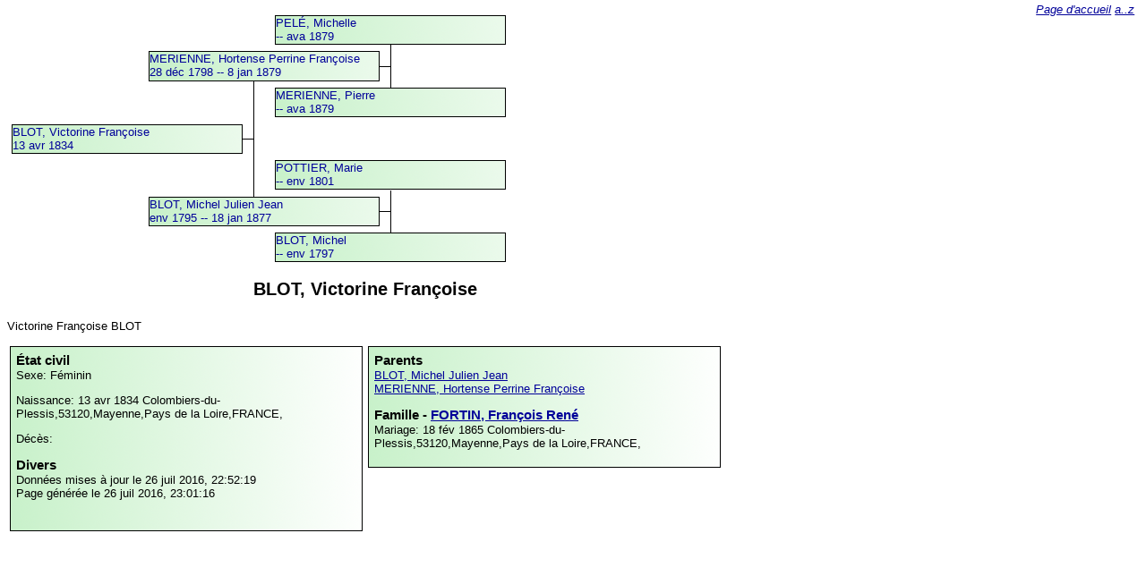

--- FILE ---
content_type: text/html
request_url: http://www.blot.guiraud.co/ancestris/indi4/20/42/index.html
body_size: 1058
content:
<!DOCTYPE html PUBLIC "-//W3C//DTD XHTML 1.0 Strict//EN" "http://www.w3.org/TR/xhtml1/DTD/xhtml1-strict.dtd">
<html xmlns="http://www.w3.org/1999/xhtml" lang="fr" xml:lang="fr">
<head>
<title>Généalogie de BLOT, Victorine Françoise</title>
<link href="../../../style.css" rel="stylesheet" type="text/css"/>
<meta content="text/html; charset=utf-8" http-equiv="Content-Type"/>
<!--<meta content="BLOT, Victorine Françoise, Naissance: 13 avr 1834 Colombiers-du-Plessis,53120,Mayenne,Pays de la Loire,FRANCE,, Parents: BLOT, Michel Julien Jean MERIENNE, Hortense Perrine Françoise, spouses FORTIN, François René" name="description"/>-->
</head>
<body>
<div class="anc ident">
<a href="../../../indi4/20/42/index.html">BLOT, Victorine Françoise<br/>13 avr 1834</a>
<div class="l1"> </div>
<div class="l2"> </div>
</div>
<div class="anc m">
<a href="../../../indi4/86/21/index.html">MERIENNE, Hortense Perrine Françoise<br/>28 déc 1798 -- 8 jan 1879</a>
<div class="l1"> </div>
<div class="l2"> </div>
</div>
<div class="anc mm">
<a href="../../../indi4/93/49/index.html">PELÉ, Michelle<br/> -- ava 1879</a>
</div>
<div class="anc mf">
<a href="../../../indi4/86/32/index.html">MERIENNE, Pierre<br/> -- ava 1879</a>
</div>
<div class="anc f">
<a href="../../../indi4/19/20/index.html">BLOT, Michel Julien Jean<br/>env 1795 -- 18 jan 1877</a>
<div class="l1"> </div>
<div class="l2"> </div>
</div>
<div class="anc fm">
<a href="../../../indi4/95/70/index.html">POTTIER, Marie<br/> -- env 1801</a>
</div>
<div class="anc ff">
<a href="../../../indi4/19/12/index.html">BLOT, Michel<br/> -- env 1797</a>
</div>
<p class="treeMargin"/>
<h1>BLOT, Victorine Françoise</h1>
<p>Victorine Françoise BLOT</p>
<div class="left">
<h2>État civil</h2>
<p>Sexe: Féminin</p>
<p>Naissance:  13 avr 1834 <span class="place">Colombiers-du-Plessis,53120,Mayenne,Pays de la Loire,FRANCE,</span>
</p>
<p>Décès:  </p>
<h2>Divers</h2>
<p>Données mises à jour le 26 juil 2016, 22:52:19<br/>Page générée le 26 juil 2016, 23:01:16</p>
<img alt="" src="http://maps.google.com/maps/api/staticmap?size=200x200&amp;maptype=roadmap&amp;sensor=false&amp;markers=Colombiers-du-Plessis,53120,Mayenne,Pays+de+la+Loire,FRANCE,|Colombiers-du-Plessis,53120,Mayenne,Pays+de+la+Loire,FRANCE," title=""/>
</div>
<div class="right">
<h2>Parents</h2>
<p>
<a href="../../../indi4/19/20/index.html">BLOT, Michel Julien Jean</a>
<br/>
<a href="../../../indi4/86/21/index.html">MERIENNE, Hortense Perrine Françoise</a>
<br/>
</p>
<h2>Famille - <a href="../../../indi4/50/44/index.html">FORTIN, François René</a>
</h2>
<p>Mariage:  18 fév 1865 <span class="place">Colombiers-du-Plessis,53120,Mayenne,Pays de la Loire,FRANCE,</span>
</p>
</div>
<div class="backlink">
<a href="../../../index.html">Page d'accueil</a> <a href="../../../listing.html">a..z</a>
</div>

</body>
</html>


--- FILE ---
content_type: text/css
request_url: http://www.blot.guiraud.co/ancestris/style.css
body_size: 1058
content:
body {
	font-family: sans-serif;
	font-size: 80%;
	color: #000000; 
	background-color: #ffffff;
}
h1,h2,h3 {
	font-family: arial, sans-serif;
	margin-top: 0px;
	margin-bottom: 0px;
	padding-bottom: 0px;
}
h1 {
	width: 800px;
	text-align: center;
	font-size: 160%;
	margin-bottom: 2ex;
	margin-top: 2ex;
}
h2 {
	font-size: 120%;
}
p {
	margin-top: 0px;
}
a {
	color: #000099;
}
a:visited {
	color: #660099;
}
div.left,div.right {
	margin: 3px;
	padding: 6px;
	background-image: url("bkgr.png");
    background-repeat: repeat-y;
	-moz-border-radius: 3px 3px;
	overflow: auto;
	border: 1px #000000 solid;
}
div.left,div.right {
	float: left;
	width: 380px;
}
span.note {
	font-style: italic;
}
.source a:link {
	color: #559;
}
a img {
	border: 0px;
}
span.imageBox {
	display: inline-block;
}

div.backlink {
	position: fixed;
	top: 0.5ex;
	right: 1em;
	font-style: italic;
}

div.footer {
	clear: both;
	font-size: 80%;
	font-style: italic;
	float: right;
}


/* Boxes in the tree */
div.anc {
	background-image: url("bkgr.png");
	background-repeat: repeat-y;
	position: absolute;
	width: 20em;
	height: 4.6ex;
	-moz-border-radius: 3px 3px;
	border: 1px solid #000000;
}
div.anc a {
	text-decoration: none;
}
div.l1,div.l2,div.l3,div.l4 {
	position: absolute;
	border-top: 1px solid #000000;
}
div.l2 {
	border-left: 1px solid #000000;
}
div.mmm {top: 0ex;}
div.mmf {top: 5ex;}
div.mfm {top: 12ex;}
div.mff {top: 17ex;}
div.fmm {top: 24ex;}
div.fmf {top: 29ex;}
div.ffm {top: 36ex;}
div.fff {top: 41ex;}
div.mm {top: 2.5ex;}
div.mf {top: 14.5ex;}
div.fm {top: 26.5ex;}
div.ff {top: 38.5ex;}
div.m {top: 8.5ex;}
div.f {top: 32.5ex;}
div.ident {top: 20.5ex;}
p.treeMargin {	margin-top: 46ex; }

/* Lines in the tree */ /* Gen 0 */
div.ident div.l2 {
	top: -7.2ex;
	height: 19.2ex;
	width: 0px;
}
/* Gen 1 */
div.m div.l1,div.f div.l1,div.ident div.l1 {
top: 2.3ex;
	width: 1em;
	height: 0px;
}
div.m div.l2,div.f div.l2 {
	top: -1.2ex;
	width: 0px;
	height: 7.2ex;
}
/* Gen 2 */
div.mm div.l1,div.mf div.l1,div.fm div.l1,div.ff div.l1 {
	top: 2.3ex;
	width: 1em;
	height: 0px;
}
div.mm div.l2,div.mf div.l2,div.fm div.l2,div.ff div.l2 {
	top: -0.2ex;
	width: 0px;
	height: 5ex;
}
div.mm div.l3,div.mf div.l3,div.fm div.l3,div.ff div.l3 {
	top: -0.2ex;
	width: 1em;
	height: 0px;
}
div.mm div.l4,div.mf div.l4,div.fm div.l4,div.ff div.l4 {
	top: 4.8ex;
	width: 1em;
	height: 0px;
}
/* Gen 3 */
div.mmm div.l1,div.mmf div.l1,div.mfm div.l1,div.mff div.l1,div.fmm div.l1,div.fmf div.l1,div.ffm div.l1,div.fff div.l1 {
	top: 2.3ex;
	width: 1em;
	height: 0px;
}
div.mmm div.l2,div.mmf div.l2,div.mfm div.l2,div.mff div.l2,div.fmm div.l2,div.fmf div.l2,div.ffm div.l2,div.fff div.l2 {
	top: 0.8ex;
	width: 0px;
	height: 3ex;
}

@media print {
  div.backlink {
    display: none;
  }
  a {
    text-decoration: none;
    color: #000000;
  } 
  a:visited {
    text-decoration: none;
    color: #000000;
  } 
}
/* Parents on the right and children to the left */
div.mmm,div.mmf,div.mfm,div.mff,div.fmm,div.fmf,div.ffm,div.fff {left: 46em;}
div.mm,div.mf,div.fm,div.ff {left: 24em;}
div.f,div.m {left: 13em;}
div.ident {left: 1em;}
div.ident div.l2 {left: 21em;}

/* Adjust line positions */
div.m div.l1,div.f div.l1,div.ident div.l1 {left: 20em;}
div.m div.l2,div.f div.l2 {left: 21em;}
div.mm div.l1,div.mf div.l1,div.fm div.l1,div.ff div.l1 {left: 20em;}
div.mm div.l2,div.mf div.l2,div.fm div.l2,div.ff div.l2 {left: 21em;}
div.mm div.l3,div.mf div.l3,div.fm div.l3,div.ff div.l3 {left: 21em;}
div.mm div.l4,div.mf div.l4,div.fm div.l4,div.ff div.l4 {left: 21em;}
div.mmm div.l1,div.mmf div.l1,div.mfm div.l1,div.mff div.l1,div.fmm div.l1,div.fmf div.l1,div.ffm div.l1,div.fff div.l1 {left: 20em;}
div.mmm div.l2,div.mmf div.l2,div.mfm div.l2,div.mff div.l2,div.fmm div.l2,div.fmf div.l2,div.ffm div.l2,div.fff div.l2 {left: 21em;}
